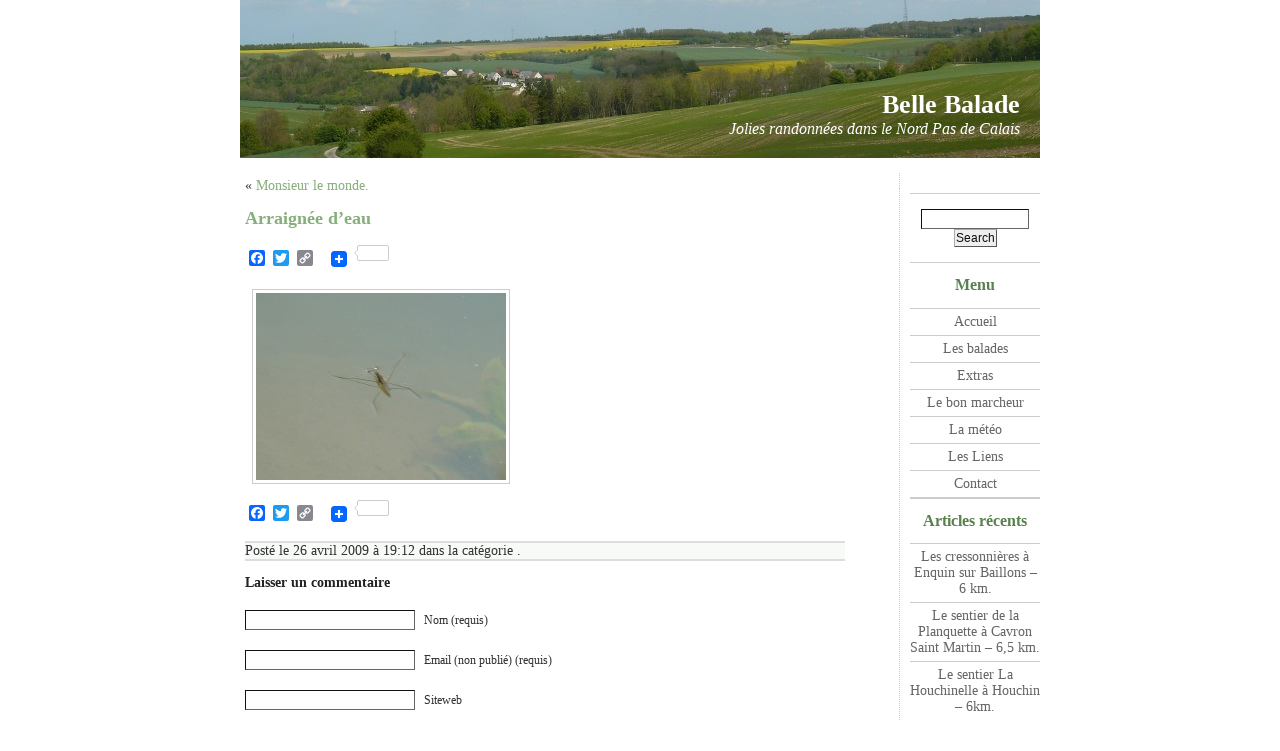

--- FILE ---
content_type: text/html; charset=UTF-8
request_url: https://www.bellebalade.com/extras/monsieur-le-monde.html/attachment/p1020030
body_size: 7806
content:
<div id="container">
<!DOCTYPE html PUBLIC "-//W3C//DTD XHTML 1.0 Transitional//EN" "http://www.w3.org/TR/xhtml1/DTD/xhtml1-transitional.dtd">
<html xmlns="http://www.w3.org/1999/xhtml">

<head profile="http://gmpg.org/xfn/11">
<meta http-equiv="Content-Type" content="text/html; charset=UTF-8" />



<meta http-equiv="Content-Type" content="text/html; charset=UTF-8" />
<meta name="generator" content="WordPress 6.5.7" /> <!-- leave this for stats please -->
<meta name="author" content="Lovedeep Wadhwa" />

	<link rel="alternate" type="application/rss+xml" title="RSS 2.0" href="https://www.bellebalade.com/feed" />
	<link rel="alternate" type="text/xml" title="RSS .92" href="https://www.bellebalade.com/feed/rss" />
	<link rel="alternate" type="application/atom+xml" title="Atom 0.3" href="https://www.bellebalade.com/feed/atom" />
	<link rel="pingback" href="https://www.bellebalade.com/xmlrpc.php" />
	
	<link rel="stylesheet" href="https://www.bellebalade.com/wp-content/themes/punjab-10/style.css" type="text/css" media="screen" />


		<!-- All in One SEO 4.2.3.1 -->
		<title>Arraignée d’eau | Belle Balade</title>
		<meta name="robots" content="max-image-preview:large" />
		<link rel="canonical" href="https://www.bellebalade.com/extras/monsieur-le-monde.html/attachment/p1020030" />
		<meta name="generator" content="All in One SEO (AIOSEO) 4.2.3.1 " />
		<meta property="og:locale" content="fr_FR" />
		<meta property="og:site_name" content="Belle Balade | Jolies randonnées dans le Nord Pas de Calais" />
		<meta property="og:type" content="article" />
		<meta property="og:title" content="Arraignée d’eau | Belle Balade" />
		<meta property="og:url" content="https://www.bellebalade.com/extras/monsieur-le-monde.html/attachment/p1020030" />
		<meta property="article:published_time" content="2009-04-26T17:12:03+00:00" />
		<meta property="article:modified_time" content="2009-04-26T17:12:03+00:00" />
		<meta name="twitter:card" content="summary" />
		<meta name="twitter:title" content="Arraignée d’eau | Belle Balade" />
		<script type="application/ld+json" class="aioseo-schema">
			{"@context":"https:\/\/schema.org","@graph":[{"@type":"WebSite","@id":"https:\/\/www.bellebalade.com\/#website","url":"https:\/\/www.bellebalade.com\/","name":"Belle Balade","description":"Jolies randonn\u00e9es dans le Nord Pas de Calais","inLanguage":"fr-FR","publisher":{"@id":"https:\/\/www.bellebalade.com\/#organization"}},{"@type":"Organization","@id":"https:\/\/www.bellebalade.com\/#organization","name":"Belle Balade","url":"https:\/\/www.bellebalade.com\/"},{"@type":"BreadcrumbList","@id":"https:\/\/www.bellebalade.com\/extras\/monsieur-le-monde.html\/attachment\/p1020030#breadcrumblist","itemListElement":[{"@type":"ListItem","@id":"https:\/\/www.bellebalade.com\/#listItem","position":1,"item":{"@type":"WebPage","@id":"https:\/\/www.bellebalade.com\/","name":"Accueil","description":"Belle balade vous propose de d\u00e9couvrir des promenades et des randonn\u00e9es principalement dans la r\u00e9gion du Nord - Pas de Calais.","url":"https:\/\/www.bellebalade.com\/"},"nextItem":"https:\/\/www.bellebalade.com\/extras\/monsieur-le-monde.html\/attachment\/p1020030#listItem"},{"@type":"ListItem","@id":"https:\/\/www.bellebalade.com\/extras\/monsieur-le-monde.html\/attachment\/p1020030#listItem","position":2,"item":{"@type":"WebPage","@id":"https:\/\/www.bellebalade.com\/extras\/monsieur-le-monde.html\/attachment\/p1020030","name":"Arraign\u00e9e d'eau","url":"https:\/\/www.bellebalade.com\/extras\/monsieur-le-monde.html\/attachment\/p1020030"},"previousItem":"https:\/\/www.bellebalade.com\/#listItem"}]},{"@type":"Person","@id":"https:\/\/www.bellebalade.com\/author\/jemale#author","url":"https:\/\/www.bellebalade.com\/author\/jemale","name":"Jemale","image":{"@type":"ImageObject","@id":"https:\/\/www.bellebalade.com\/extras\/monsieur-le-monde.html\/attachment\/p1020030#authorImage","url":"https:\/\/secure.gravatar.com\/avatar\/2b07a60dd7a18826bd5b6eadb958ca5b?s=96&d=mm&r=g","width":96,"height":96,"caption":"Jemale"}},{"@type":"ItemPage","@id":"https:\/\/www.bellebalade.com\/extras\/monsieur-le-monde.html\/attachment\/p1020030#itempage","url":"https:\/\/www.bellebalade.com\/extras\/monsieur-le-monde.html\/attachment\/p1020030","name":"Arraign\u00e9e d\u2019eau | Belle Balade","inLanguage":"fr-FR","isPartOf":{"@id":"https:\/\/www.bellebalade.com\/#website"},"breadcrumb":{"@id":"https:\/\/www.bellebalade.com\/extras\/monsieur-le-monde.html\/attachment\/p1020030#breadcrumblist"},"author":"https:\/\/www.bellebalade.com\/author\/jemale#author","creator":"https:\/\/www.bellebalade.com\/author\/jemale#author","datePublished":"2009-04-26T17:12:03+02:00","dateModified":"2009-04-26T17:12:03+02:00"}]}
		</script>
		<script type="text/javascript" >
			window.ga=window.ga||function(){(ga.q=ga.q||[]).push(arguments)};ga.l=+new Date;
			ga('create', "UA-57172661-1", 'auto');
			ga('send', 'pageview');
		</script>
		<script async src="https://www.google-analytics.com/analytics.js"></script>
		<!-- All in One SEO -->

<link rel='dns-prefetch' href='//static.addtoany.com' />
<link rel="alternate" type="application/rss+xml" title="Belle Balade &raquo; Arraignée d&rsquo;eau Flux des commentaires" href="https://www.bellebalade.com/extras/monsieur-le-monde.html/attachment/p1020030/feed" />
<script type="text/javascript">
/* <![CDATA[ */
window._wpemojiSettings = {"baseUrl":"https:\/\/s.w.org\/images\/core\/emoji\/15.0.3\/72x72\/","ext":".png","svgUrl":"https:\/\/s.w.org\/images\/core\/emoji\/15.0.3\/svg\/","svgExt":".svg","source":{"concatemoji":"https:\/\/www.bellebalade.com\/wp-includes\/js\/wp-emoji-release.min.js?ver=6.5.7"}};
/*! This file is auto-generated */
!function(i,n){var o,s,e;function c(e){try{var t={supportTests:e,timestamp:(new Date).valueOf()};sessionStorage.setItem(o,JSON.stringify(t))}catch(e){}}function p(e,t,n){e.clearRect(0,0,e.canvas.width,e.canvas.height),e.fillText(t,0,0);var t=new Uint32Array(e.getImageData(0,0,e.canvas.width,e.canvas.height).data),r=(e.clearRect(0,0,e.canvas.width,e.canvas.height),e.fillText(n,0,0),new Uint32Array(e.getImageData(0,0,e.canvas.width,e.canvas.height).data));return t.every(function(e,t){return e===r[t]})}function u(e,t,n){switch(t){case"flag":return n(e,"\ud83c\udff3\ufe0f\u200d\u26a7\ufe0f","\ud83c\udff3\ufe0f\u200b\u26a7\ufe0f")?!1:!n(e,"\ud83c\uddfa\ud83c\uddf3","\ud83c\uddfa\u200b\ud83c\uddf3")&&!n(e,"\ud83c\udff4\udb40\udc67\udb40\udc62\udb40\udc65\udb40\udc6e\udb40\udc67\udb40\udc7f","\ud83c\udff4\u200b\udb40\udc67\u200b\udb40\udc62\u200b\udb40\udc65\u200b\udb40\udc6e\u200b\udb40\udc67\u200b\udb40\udc7f");case"emoji":return!n(e,"\ud83d\udc26\u200d\u2b1b","\ud83d\udc26\u200b\u2b1b")}return!1}function f(e,t,n){var r="undefined"!=typeof WorkerGlobalScope&&self instanceof WorkerGlobalScope?new OffscreenCanvas(300,150):i.createElement("canvas"),a=r.getContext("2d",{willReadFrequently:!0}),o=(a.textBaseline="top",a.font="600 32px Arial",{});return e.forEach(function(e){o[e]=t(a,e,n)}),o}function t(e){var t=i.createElement("script");t.src=e,t.defer=!0,i.head.appendChild(t)}"undefined"!=typeof Promise&&(o="wpEmojiSettingsSupports",s=["flag","emoji"],n.supports={everything:!0,everythingExceptFlag:!0},e=new Promise(function(e){i.addEventListener("DOMContentLoaded",e,{once:!0})}),new Promise(function(t){var n=function(){try{var e=JSON.parse(sessionStorage.getItem(o));if("object"==typeof e&&"number"==typeof e.timestamp&&(new Date).valueOf()<e.timestamp+604800&&"object"==typeof e.supportTests)return e.supportTests}catch(e){}return null}();if(!n){if("undefined"!=typeof Worker&&"undefined"!=typeof OffscreenCanvas&&"undefined"!=typeof URL&&URL.createObjectURL&&"undefined"!=typeof Blob)try{var e="postMessage("+f.toString()+"("+[JSON.stringify(s),u.toString(),p.toString()].join(",")+"));",r=new Blob([e],{type:"text/javascript"}),a=new Worker(URL.createObjectURL(r),{name:"wpTestEmojiSupports"});return void(a.onmessage=function(e){c(n=e.data),a.terminate(),t(n)})}catch(e){}c(n=f(s,u,p))}t(n)}).then(function(e){for(var t in e)n.supports[t]=e[t],n.supports.everything=n.supports.everything&&n.supports[t],"flag"!==t&&(n.supports.everythingExceptFlag=n.supports.everythingExceptFlag&&n.supports[t]);n.supports.everythingExceptFlag=n.supports.everythingExceptFlag&&!n.supports.flag,n.DOMReady=!1,n.readyCallback=function(){n.DOMReady=!0}}).then(function(){return e}).then(function(){var e;n.supports.everything||(n.readyCallback(),(e=n.source||{}).concatemoji?t(e.concatemoji):e.wpemoji&&e.twemoji&&(t(e.twemoji),t(e.wpemoji)))}))}((window,document),window._wpemojiSettings);
/* ]]> */
</script>
<style id='wp-emoji-styles-inline-css' type='text/css'>

	img.wp-smiley, img.emoji {
		display: inline !important;
		border: none !important;
		box-shadow: none !important;
		height: 1em !important;
		width: 1em !important;
		margin: 0 0.07em !important;
		vertical-align: -0.1em !important;
		background: none !important;
		padding: 0 !important;
	}
</style>
<link rel='stylesheet' id='wp-block-library-css' href='https://www.bellebalade.com/wp-includes/css/dist/block-library/style.min.css?ver=6.5.7' type='text/css' media='all' />
<style id='classic-theme-styles-inline-css' type='text/css'>
/*! This file is auto-generated */
.wp-block-button__link{color:#fff;background-color:#32373c;border-radius:9999px;box-shadow:none;text-decoration:none;padding:calc(.667em + 2px) calc(1.333em + 2px);font-size:1.125em}.wp-block-file__button{background:#32373c;color:#fff;text-decoration:none}
</style>
<style id='global-styles-inline-css' type='text/css'>
body{--wp--preset--color--black: #000000;--wp--preset--color--cyan-bluish-gray: #abb8c3;--wp--preset--color--white: #ffffff;--wp--preset--color--pale-pink: #f78da7;--wp--preset--color--vivid-red: #cf2e2e;--wp--preset--color--luminous-vivid-orange: #ff6900;--wp--preset--color--luminous-vivid-amber: #fcb900;--wp--preset--color--light-green-cyan: #7bdcb5;--wp--preset--color--vivid-green-cyan: #00d084;--wp--preset--color--pale-cyan-blue: #8ed1fc;--wp--preset--color--vivid-cyan-blue: #0693e3;--wp--preset--color--vivid-purple: #9b51e0;--wp--preset--gradient--vivid-cyan-blue-to-vivid-purple: linear-gradient(135deg,rgba(6,147,227,1) 0%,rgb(155,81,224) 100%);--wp--preset--gradient--light-green-cyan-to-vivid-green-cyan: linear-gradient(135deg,rgb(122,220,180) 0%,rgb(0,208,130) 100%);--wp--preset--gradient--luminous-vivid-amber-to-luminous-vivid-orange: linear-gradient(135deg,rgba(252,185,0,1) 0%,rgba(255,105,0,1) 100%);--wp--preset--gradient--luminous-vivid-orange-to-vivid-red: linear-gradient(135deg,rgba(255,105,0,1) 0%,rgb(207,46,46) 100%);--wp--preset--gradient--very-light-gray-to-cyan-bluish-gray: linear-gradient(135deg,rgb(238,238,238) 0%,rgb(169,184,195) 100%);--wp--preset--gradient--cool-to-warm-spectrum: linear-gradient(135deg,rgb(74,234,220) 0%,rgb(151,120,209) 20%,rgb(207,42,186) 40%,rgb(238,44,130) 60%,rgb(251,105,98) 80%,rgb(254,248,76) 100%);--wp--preset--gradient--blush-light-purple: linear-gradient(135deg,rgb(255,206,236) 0%,rgb(152,150,240) 100%);--wp--preset--gradient--blush-bordeaux: linear-gradient(135deg,rgb(254,205,165) 0%,rgb(254,45,45) 50%,rgb(107,0,62) 100%);--wp--preset--gradient--luminous-dusk: linear-gradient(135deg,rgb(255,203,112) 0%,rgb(199,81,192) 50%,rgb(65,88,208) 100%);--wp--preset--gradient--pale-ocean: linear-gradient(135deg,rgb(255,245,203) 0%,rgb(182,227,212) 50%,rgb(51,167,181) 100%);--wp--preset--gradient--electric-grass: linear-gradient(135deg,rgb(202,248,128) 0%,rgb(113,206,126) 100%);--wp--preset--gradient--midnight: linear-gradient(135deg,rgb(2,3,129) 0%,rgb(40,116,252) 100%);--wp--preset--font-size--small: 13px;--wp--preset--font-size--medium: 20px;--wp--preset--font-size--large: 36px;--wp--preset--font-size--x-large: 42px;--wp--preset--spacing--20: 0.44rem;--wp--preset--spacing--30: 0.67rem;--wp--preset--spacing--40: 1rem;--wp--preset--spacing--50: 1.5rem;--wp--preset--spacing--60: 2.25rem;--wp--preset--spacing--70: 3.38rem;--wp--preset--spacing--80: 5.06rem;--wp--preset--shadow--natural: 6px 6px 9px rgba(0, 0, 0, 0.2);--wp--preset--shadow--deep: 12px 12px 50px rgba(0, 0, 0, 0.4);--wp--preset--shadow--sharp: 6px 6px 0px rgba(0, 0, 0, 0.2);--wp--preset--shadow--outlined: 6px 6px 0px -3px rgba(255, 255, 255, 1), 6px 6px rgba(0, 0, 0, 1);--wp--preset--shadow--crisp: 6px 6px 0px rgba(0, 0, 0, 1);}:where(.is-layout-flex){gap: 0.5em;}:where(.is-layout-grid){gap: 0.5em;}body .is-layout-flex{display: flex;}body .is-layout-flex{flex-wrap: wrap;align-items: center;}body .is-layout-flex > *{margin: 0;}body .is-layout-grid{display: grid;}body .is-layout-grid > *{margin: 0;}:where(.wp-block-columns.is-layout-flex){gap: 2em;}:where(.wp-block-columns.is-layout-grid){gap: 2em;}:where(.wp-block-post-template.is-layout-flex){gap: 1.25em;}:where(.wp-block-post-template.is-layout-grid){gap: 1.25em;}.has-black-color{color: var(--wp--preset--color--black) !important;}.has-cyan-bluish-gray-color{color: var(--wp--preset--color--cyan-bluish-gray) !important;}.has-white-color{color: var(--wp--preset--color--white) !important;}.has-pale-pink-color{color: var(--wp--preset--color--pale-pink) !important;}.has-vivid-red-color{color: var(--wp--preset--color--vivid-red) !important;}.has-luminous-vivid-orange-color{color: var(--wp--preset--color--luminous-vivid-orange) !important;}.has-luminous-vivid-amber-color{color: var(--wp--preset--color--luminous-vivid-amber) !important;}.has-light-green-cyan-color{color: var(--wp--preset--color--light-green-cyan) !important;}.has-vivid-green-cyan-color{color: var(--wp--preset--color--vivid-green-cyan) !important;}.has-pale-cyan-blue-color{color: var(--wp--preset--color--pale-cyan-blue) !important;}.has-vivid-cyan-blue-color{color: var(--wp--preset--color--vivid-cyan-blue) !important;}.has-vivid-purple-color{color: var(--wp--preset--color--vivid-purple) !important;}.has-black-background-color{background-color: var(--wp--preset--color--black) !important;}.has-cyan-bluish-gray-background-color{background-color: var(--wp--preset--color--cyan-bluish-gray) !important;}.has-white-background-color{background-color: var(--wp--preset--color--white) !important;}.has-pale-pink-background-color{background-color: var(--wp--preset--color--pale-pink) !important;}.has-vivid-red-background-color{background-color: var(--wp--preset--color--vivid-red) !important;}.has-luminous-vivid-orange-background-color{background-color: var(--wp--preset--color--luminous-vivid-orange) !important;}.has-luminous-vivid-amber-background-color{background-color: var(--wp--preset--color--luminous-vivid-amber) !important;}.has-light-green-cyan-background-color{background-color: var(--wp--preset--color--light-green-cyan) !important;}.has-vivid-green-cyan-background-color{background-color: var(--wp--preset--color--vivid-green-cyan) !important;}.has-pale-cyan-blue-background-color{background-color: var(--wp--preset--color--pale-cyan-blue) !important;}.has-vivid-cyan-blue-background-color{background-color: var(--wp--preset--color--vivid-cyan-blue) !important;}.has-vivid-purple-background-color{background-color: var(--wp--preset--color--vivid-purple) !important;}.has-black-border-color{border-color: var(--wp--preset--color--black) !important;}.has-cyan-bluish-gray-border-color{border-color: var(--wp--preset--color--cyan-bluish-gray) !important;}.has-white-border-color{border-color: var(--wp--preset--color--white) !important;}.has-pale-pink-border-color{border-color: var(--wp--preset--color--pale-pink) !important;}.has-vivid-red-border-color{border-color: var(--wp--preset--color--vivid-red) !important;}.has-luminous-vivid-orange-border-color{border-color: var(--wp--preset--color--luminous-vivid-orange) !important;}.has-luminous-vivid-amber-border-color{border-color: var(--wp--preset--color--luminous-vivid-amber) !important;}.has-light-green-cyan-border-color{border-color: var(--wp--preset--color--light-green-cyan) !important;}.has-vivid-green-cyan-border-color{border-color: var(--wp--preset--color--vivid-green-cyan) !important;}.has-pale-cyan-blue-border-color{border-color: var(--wp--preset--color--pale-cyan-blue) !important;}.has-vivid-cyan-blue-border-color{border-color: var(--wp--preset--color--vivid-cyan-blue) !important;}.has-vivid-purple-border-color{border-color: var(--wp--preset--color--vivid-purple) !important;}.has-vivid-cyan-blue-to-vivid-purple-gradient-background{background: var(--wp--preset--gradient--vivid-cyan-blue-to-vivid-purple) !important;}.has-light-green-cyan-to-vivid-green-cyan-gradient-background{background: var(--wp--preset--gradient--light-green-cyan-to-vivid-green-cyan) !important;}.has-luminous-vivid-amber-to-luminous-vivid-orange-gradient-background{background: var(--wp--preset--gradient--luminous-vivid-amber-to-luminous-vivid-orange) !important;}.has-luminous-vivid-orange-to-vivid-red-gradient-background{background: var(--wp--preset--gradient--luminous-vivid-orange-to-vivid-red) !important;}.has-very-light-gray-to-cyan-bluish-gray-gradient-background{background: var(--wp--preset--gradient--very-light-gray-to-cyan-bluish-gray) !important;}.has-cool-to-warm-spectrum-gradient-background{background: var(--wp--preset--gradient--cool-to-warm-spectrum) !important;}.has-blush-light-purple-gradient-background{background: var(--wp--preset--gradient--blush-light-purple) !important;}.has-blush-bordeaux-gradient-background{background: var(--wp--preset--gradient--blush-bordeaux) !important;}.has-luminous-dusk-gradient-background{background: var(--wp--preset--gradient--luminous-dusk) !important;}.has-pale-ocean-gradient-background{background: var(--wp--preset--gradient--pale-ocean) !important;}.has-electric-grass-gradient-background{background: var(--wp--preset--gradient--electric-grass) !important;}.has-midnight-gradient-background{background: var(--wp--preset--gradient--midnight) !important;}.has-small-font-size{font-size: var(--wp--preset--font-size--small) !important;}.has-medium-font-size{font-size: var(--wp--preset--font-size--medium) !important;}.has-large-font-size{font-size: var(--wp--preset--font-size--large) !important;}.has-x-large-font-size{font-size: var(--wp--preset--font-size--x-large) !important;}
.wp-block-navigation a:where(:not(.wp-element-button)){color: inherit;}
:where(.wp-block-post-template.is-layout-flex){gap: 1.25em;}:where(.wp-block-post-template.is-layout-grid){gap: 1.25em;}
:where(.wp-block-columns.is-layout-flex){gap: 2em;}:where(.wp-block-columns.is-layout-grid){gap: 2em;}
.wp-block-pullquote{font-size: 1.5em;line-height: 1.6;}
</style>
<link rel='stylesheet' id='contact-form-7-css' href='https://www.bellebalade.com/wp-content/plugins/contact-form-7/includes/css/styles.css?ver=5.6.2' type='text/css' media='all' />
<link rel='stylesheet' id='addtoany-css' href='https://www.bellebalade.com/wp-content/plugins/add-to-any/addtoany.min.css?ver=1.16' type='text/css' media='all' />
<script type="text/javascript" id="addtoany-core-js-before">
/* <![CDATA[ */
window.a2a_config=window.a2a_config||{};a2a_config.callbacks=[];a2a_config.overlays=[];a2a_config.templates={};a2a_localize = {
	Share: "Partager",
	Save: "Enregistrer",
	Subscribe: "S'abonner",
	Email: "E-mail",
	Bookmark: "Signet",
	ShowAll: "Montrer tout",
	ShowLess: "Montrer moins",
	FindServices: "Trouver des service(s)",
	FindAnyServiceToAddTo: "Trouver instantan&eacute;ment des services &agrave; ajouter &agrave;",
	PoweredBy: "Propuls&eacute; par",
	ShareViaEmail: "Partager par e-mail",
	SubscribeViaEmail: "S’abonner par e-mail",
	BookmarkInYourBrowser: "Ajouter un signet dans votre navigateur",
	BookmarkInstructions: "Appuyez sur Ctrl+D ou \u2318+D pour mettre cette page en signet",
	AddToYourFavorites: "Ajouter &agrave; vos favoris",
	SendFromWebOrProgram: "Envoyer depuis n’importe quelle adresse e-mail ou logiciel e-mail",
	EmailProgram: "Programme d’e-mail",
	More: "Plus&#8230;",
	ThanksForSharing: "Merci de partager !",
	ThanksForFollowing: "Merci de nous suivre !"
};
/* ]]> */
</script>
<script type="text/javascript" async src="https://static.addtoany.com/menu/page.js" id="addtoany-core-js"></script>
<script type="text/javascript" src="https://www.bellebalade.com/wp-includes/js/jquery/jquery.min.js?ver=3.7.1" id="jquery-core-js"></script>
<script type="text/javascript" src="https://www.bellebalade.com/wp-includes/js/jquery/jquery-migrate.min.js?ver=3.4.1" id="jquery-migrate-js"></script>
<script type="text/javascript" async src="https://www.bellebalade.com/wp-content/plugins/add-to-any/addtoany.min.js?ver=1.1" id="addtoany-jquery-js"></script>
<link rel="https://api.w.org/" href="https://www.bellebalade.com/wp-json/" /><link rel="alternate" type="application/json" href="https://www.bellebalade.com/wp-json/wp/v2/media/416" /><link rel="EditURI" type="application/rsd+xml" title="RSD" href="https://www.bellebalade.com/xmlrpc.php?rsd" />
<meta name="generator" content="WordPress 6.5.7" />
<link rel='shortlink' href='https://www.bellebalade.com/?p=416' />
<link rel="alternate" type="application/json+oembed" href="https://www.bellebalade.com/wp-json/oembed/1.0/embed?url=https%3A%2F%2Fwww.bellebalade.com%2Fextras%2Fmonsieur-le-monde.html%2Fattachment%2Fp1020030" />
<link rel="alternate" type="text/xml+oembed" href="https://www.bellebalade.com/wp-json/oembed/1.0/embed?url=https%3A%2F%2Fwww.bellebalade.com%2Fextras%2Fmonsieur-le-monde.html%2Fattachment%2Fp1020030&#038;format=xml" />
</head>
<body>
	<!--<div id="nav"> 
<a href="https://www.bellebalade.com" id="navHome" title="Posted Recently" accesskey="h">Home</a> |
		<a href="/about/" id="navAbout" title="About the Author" accesskey="a">About</a> |
		<a href="/archives/" id="navArchives" title="Posted Previously" accesskey="r">Archives</a> |
		<a href="/links/" id="navLinks" title="Recommended Links" accesskey="l">Links</a> |
		<a href="/contact/" id="navContact" title="Contact the Author" accesskey="c">Contact</a>
	</div>-->

<div id="banner">
		<h1><a href="https://www.bellebalade.com/">Belle Balade</a></h1>
		<div id="desc">Jolies randonnées dans le Nord Pas de Calais</div>
	</div>
	<div id="content">

  
		<div class="navigation">
			<div class="alignleft">&laquo; <a href="https://www.bellebalade.com/extras/monsieur-le-monde.html" rel="prev">Monsieur le monde.</a></div>
			<div class="alignright"></div>
		</div>

		<div class="post" id="post-416">
			<h2><a href="https://www.bellebalade.com/extras/monsieur-le-monde.html/attachment/p1020030" rel="bookmark" title="Permanent Link: Arraignée d&rsquo;eau">Arraignée d&rsquo;eau</a></h2>

			<div class="entry">
				<div class="addtoany_share_save_container addtoany_content addtoany_content_top"><div class="a2a_kit a2a_kit_size_16 addtoany_list" data-a2a-url="https://www.bellebalade.com/extras/monsieur-le-monde.html/attachment/p1020030" data-a2a-title="Arraignée d’eau"><a class="a2a_button_facebook" href="https://www.addtoany.com/add_to/facebook?linkurl=https%3A%2F%2Fwww.bellebalade.com%2Fextras%2Fmonsieur-le-monde.html%2Fattachment%2Fp1020030&amp;linkname=Arraign%C3%A9e%20d%E2%80%99eau" title="Facebook" rel="nofollow noopener" target="_blank"></a><a class="a2a_button_twitter" href="https://www.addtoany.com/add_to/twitter?linkurl=https%3A%2F%2Fwww.bellebalade.com%2Fextras%2Fmonsieur-le-monde.html%2Fattachment%2Fp1020030&amp;linkname=Arraign%C3%A9e%20d%E2%80%99eau" title="Twitter" rel="nofollow noopener" target="_blank"></a><a class="a2a_button_copy_link" href="https://www.addtoany.com/add_to/copy_link?linkurl=https%3A%2F%2Fwww.bellebalade.com%2Fextras%2Fmonsieur-le-monde.html%2Fattachment%2Fp1020030&amp;linkname=Arraign%C3%A9e%20d%E2%80%99eau" title="Copy Link" rel="nofollow noopener" target="_blank"></a><a class="a2a_dd a2a_counter addtoany_share_save addtoany_share" href="https://www.addtoany.com/share"><img src="https://static.addtoany.com/buttons/favicon.png" alt="Share"></a></div></div><p class="attachment"><a href='https://www.bellebalade.com/wp-content/uploads/2009/04/p1020030.jpg'><img decoding="async" width="250" height="187" src="https://www.bellebalade.com/wp-content/uploads/2009/04/p1020030-250x187.jpg" class="attachment-medium size-medium" alt="" /></a></p>
<div class="addtoany_share_save_container addtoany_content addtoany_content_bottom"><div class="a2a_kit a2a_kit_size_16 addtoany_list" data-a2a-url="https://www.bellebalade.com/extras/monsieur-le-monde.html/attachment/p1020030" data-a2a-title="Arraignée d’eau"><a class="a2a_button_facebook" href="https://www.addtoany.com/add_to/facebook?linkurl=https%3A%2F%2Fwww.bellebalade.com%2Fextras%2Fmonsieur-le-monde.html%2Fattachment%2Fp1020030&amp;linkname=Arraign%C3%A9e%20d%E2%80%99eau" title="Facebook" rel="nofollow noopener" target="_blank"></a><a class="a2a_button_twitter" href="https://www.addtoany.com/add_to/twitter?linkurl=https%3A%2F%2Fwww.bellebalade.com%2Fextras%2Fmonsieur-le-monde.html%2Fattachment%2Fp1020030&amp;linkname=Arraign%C3%A9e%20d%E2%80%99eau" title="Twitter" rel="nofollow noopener" target="_blank"></a><a class="a2a_button_copy_link" href="https://www.addtoany.com/add_to/copy_link?linkurl=https%3A%2F%2Fwww.bellebalade.com%2Fextras%2Fmonsieur-le-monde.html%2Fattachment%2Fp1020030&amp;linkname=Arraign%C3%A9e%20d%E2%80%99eau" title="Copy Link" rel="nofollow noopener" target="_blank"></a><a class="a2a_dd a2a_counter addtoany_share_save addtoany_share" href="https://www.addtoany.com/share"><img src="https://static.addtoany.com/buttons/favicon.png" alt="Share"></a></div></div>
				
				<p class="alt">
					
						 
						Post&eacute; le 26 avril 2009 &agrave; 19:12						dans la cat&eacute;gorie .

						
					</small>
				</p>

			</div>
		</div>

	<div id="comments">

<!-- You can start editing here. -->


   
		<!-- If comments are open, but there are no comments. -->

	 


<h3 id="respond">Laisser un commentaire</h3>


<form action="https://www.bellebalade.com/wp-comments-post.php" method="post" id="commentform">


<p><input type="text" name="author" id="author" value="" size="22" tabindex="1" />
<label for="author"><small>Nom (requis)</small></label></p>

<p><input type="text" name="email" id="email" value="" size="22" tabindex="2" />
<label for="email"><small>Email (non publi&eacute;) (requis)</small></label></p>

<p><input type="text" name="url" id="url" value="" size="22" tabindex="3" />
<label for="url"><small>Siteweb</small></label></p>


<small><strong>XHTML:</strong> Vous pouvez utiliser : &lt;a href=&quot;&quot; title=&quot;&quot;&gt; &lt;abbr title=&quot;&quot;&gt; &lt;acronym title=&quot;&quot;&gt; &lt;b&gt; &lt;blockquote cite=&quot;&quot;&gt; &lt;cite&gt; &lt;code&gt; &lt;del datetime=&quot;&quot;&gt; &lt;em&gt; &lt;i&gt; &lt;q cite=&quot;&quot;&gt; &lt;s&gt; &lt;strike&gt; &lt;strong&gt; </small>

<p><textarea name="comment" id="comment" cols="100%" rows="10" tabindex="4"></textarea></p>

<p><input name="submit" type="submit" id="submit" tabindex="5" value="Envoyer" />
<input type="hidden" name="comment_post_ID" value="416" />
</p>
<p style="display: none;"><input type="hidden" id="akismet_comment_nonce" name="akismet_comment_nonce" value="181bbc00db" /></p><p style="display: none !important;"><label>&#916;<textarea name="ak_hp_textarea" cols="45" rows="8" maxlength="100"></textarea></label><input type="hidden" id="ak_js_1" name="ak_js" value="247"/><script>document.getElementById( "ak_js_1" ).setAttribute( "value", ( new Date() ).getTime() );</script></p>
</form>



</div>
	
	</div>

<div id="sidebar">
	<div id="sidebar">
		<ul>
<li id="search-2" class="widget widget_search"><form method="get" id="searchform" action="https://www.bellebalade.com/">
<div><input type="text" value="" name="s" id="s" />
<input type="submit" id="searchsubmit" value="Search" />
</div>
</form>
</li>
<li id="pages-2" class="widget widget_pages"><h2 class="widgettitle">Menu</h2>

			<ul>
				<li class="page_item page-item-18"><a href="https://www.bellebalade.com/">Accueil</a></li>
<li class="page_item page-item-31"><a href="https://www.bellebalade.com/les-balades">Les balades</a></li>
<li class="page_item page-item-466"><a href="https://www.bellebalade.com/extras">Extras</a></li>
<li class="page_item page-item-14"><a href="https://www.bellebalade.com/le-bon-marcheur">Le bon marcheur</a></li>
<li class="page_item page-item-16"><a href="https://www.bellebalade.com/la-meteo">La météo</a></li>
<li class="page_item page-item-17"><a href="https://www.bellebalade.com/les-liens">Les Liens</a></li>
<li class="page_item page-item-19"><a href="https://www.bellebalade.com/contact">Contact</a></li>
			</ul>

			</li>

		<li id="recent-posts-2" class="widget widget_recent_entries">
		<h2 class="widgettitle">Articles récents</h2>

		<ul>
											<li>
					<a href="https://www.bellebalade.com/campagne/les-cressonnieres-a-enquin-sur-baillons-6-km.html">Les cressonnières à Enquin sur Baillons &#8211; 6 km.</a>
									</li>
											<li>
					<a href="https://www.bellebalade.com/campagne/le-sentier-de-la-planquette-a-cavron-saint-martin-65-km.html">Le sentier de la Planquette à Cavron Saint Martin &#8211; 6,5 km.</a>
									</li>
											<li>
					<a href="https://www.bellebalade.com/campagne/le-sentier-la-houchinelle-a-houchin-6km.html">Le sentier La Houchinelle à Houchin &#8211; 6km.</a>
									</li>
											<li>
					<a href="https://www.bellebalade.com/terril/larena-terril-trail-n94-a-noyelles-sous-lens.html">L&rsquo;Aréna Terril Trail N°94 à Noyelles sous Lens.</a>
									</li>
											<li>
					<a href="https://www.bellebalade.com/en-france/le-sentier-des-croix-de-chemin-de-liezey-7-km.html">Le sentier des Croix de Chemin de Liézey &#8211; 7 km.</a>
									</li>
					</ul>

		</li>
		</ul>
	</div>
</div>

</div> <!-- End id="container" -->
<div id="footer">
<a href="https://www.bellebalade.com/feed"><img alt="rss" src="https://www.bellebalade.com/wp-content/themes/punjab-10/images/rss_blog.gif"/></a> <a href="https://www.bellebalade.com/comments/feed"><img alt="Comments rss" src="https://www.bellebalade.com/wp-content/themes/punjab-10/images/rss_comments.gif"/></a>
		<br />

&copy; <a href="https://www.bellebalade.com" title="Belle Balade">Belle Balade</a> 2009
		
	<script type="text/javascript" src="https://www.bellebalade.com/wp-includes/js/dist/vendor/wp-polyfill-inert.min.js?ver=3.1.2" id="wp-polyfill-inert-js"></script>
<script type="text/javascript" src="https://www.bellebalade.com/wp-includes/js/dist/vendor/regenerator-runtime.min.js?ver=0.14.0" id="regenerator-runtime-js"></script>
<script type="text/javascript" src="https://www.bellebalade.com/wp-includes/js/dist/vendor/wp-polyfill.min.js?ver=3.15.0" id="wp-polyfill-js"></script>
<script type="text/javascript" id="contact-form-7-js-extra">
/* <![CDATA[ */
var wpcf7 = {"api":{"root":"https:\/\/www.bellebalade.com\/wp-json\/","namespace":"contact-form-7\/v1"}};
/* ]]> */
</script>
<script type="text/javascript" src="https://www.bellebalade.com/wp-content/plugins/contact-form-7/includes/js/index.js?ver=5.6.2" id="contact-form-7-js"></script>
<script defer type="text/javascript" src="https://www.bellebalade.com/wp-content/plugins/akismet/_inc/akismet-frontend.js?ver=1660593350" id="akismet-frontend-js"></script>
</div> <!-- End id="footer" -->

</body>
</html>